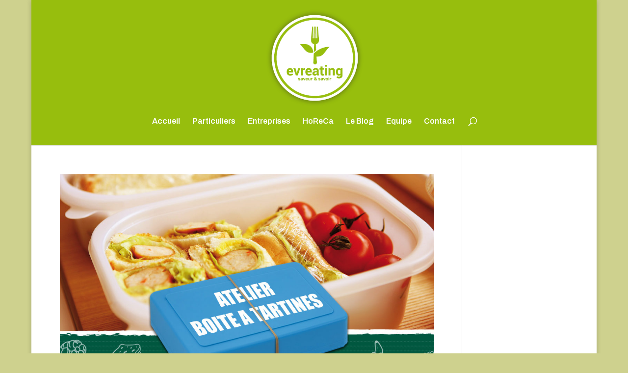

--- FILE ---
content_type: text/html; charset=UTF-8
request_url: https://www.evreating.com/author/chloe/
body_size: 8238
content:
<!DOCTYPE html>
<html lang="fr-FR">
<head>
	<meta charset="UTF-8" />
<meta http-equiv="X-UA-Compatible" content="IE=edge">
	<link rel="pingback" href="https://www.evreating.com/xmlrpc.php" />

	<script type="text/javascript">
		document.documentElement.className = 'js';
	</script>

	<script>var et_site_url='https://www.evreating.com';var et_post_id='0';function et_core_page_resource_fallback(a,b){"undefined"===typeof b&&(b=a.sheet.cssRules&&0===a.sheet.cssRules.length);b&&(a.onerror=null,a.onload=null,a.href?a.href=et_site_url+"/?et_core_page_resource="+a.id+et_post_id:a.src&&(a.src=et_site_url+"/?et_core_page_resource="+a.id+et_post_id))}
</script><title>Evreating | Auteur : Chloé De Smet</title>
<style type="text/css">			.heateorSssInstagramBackground{background:radial-gradient(circle at 30% 107%,#fdf497 0,#fdf497 5%,#fd5949 45%,#d6249f 60%,#285aeb 90%)}
											.heateor_sss_horizontal_sharing .heateorSssSharing,.heateor_sss_standard_follow_icons_container .heateorSssSharing{
							color: #fff;
						border-width: 0px;
			border-style: solid;
			border-color: transparent;
		}
				.heateor_sss_horizontal_sharing .heateorSssTCBackground{
			color:#666;
		}
				.heateor_sss_horizontal_sharing .heateorSssSharing:hover,.heateor_sss_standard_follow_icons_container .heateorSssSharing:hover{
						border-color: transparent;
		}
		.heateor_sss_vertical_sharing .heateorSssSharing,.heateor_sss_floating_follow_icons_container .heateorSssSharing{
							color: #fff;
						border-width: 0px;
			border-style: solid;
			border-color: transparent;
		}
				.heateor_sss_vertical_sharing .heateorSssTCBackground{
			color:#666;
		}
				.heateor_sss_vertical_sharing .heateorSssSharing:hover,.heateor_sss_floating_follow_icons_container .heateorSssSharing:hover{
						border-color: transparent;
		}
		
		@media screen and (max-width:783px) {.heateor_sss_vertical_sharing{display:none!important}}@media screen and (max-width:783px) {.heateor_sss_floating_follow_icons_container{display:none!important}}div.heateor_sss_mobile_footer{display:none;}@media screen and (max-width:783px){i.heateorSssTCBackground{background-color:white!important}div.heateor_sss_bottom_sharing{width:100%!important;left:0!important;}div.heateor_sss_bottom_sharing li{width:20% !important;}div.heateor_sss_bottom_sharing .heateorSssSharing{width: 100% !important;}div.heateor_sss_bottom_sharing div.heateorSssTotalShareCount{font-size:1em!important;line-height:35px!important}div.heateor_sss_bottom_sharing div.heateorSssTotalShareText{font-size:.7em!important;line-height:0px!important}div.heateor_sss_mobile_footer{display:block;height:50px;}.heateor_sss_bottom_sharing{padding:0!important;display:block!important;width: auto!important;bottom:-2px!important;top: auto!important;}.heateor_sss_bottom_sharing .heateor_sss_square_count{line-height: inherit;}.heateor_sss_bottom_sharing .heateorSssSharingArrow{display:none;}.heateor_sss_bottom_sharing .heateorSssTCBackground{margin-right: 1.1em !important}}</style>
<!-- The SEO Framework by Sybre Waaijer -->
<meta property="og:image" content="https://www.evreating.com/wp-content/uploads/2017/10/cropped-Evreating-Logo.png" />
<meta property="og:image:width" content="512" />
<meta property="og:image:height" content="512" />
<meta property="og:locale" content="fr_FR" />
<meta property="og:type" content="profile" />
<meta property="og:title" content="Evreating | Auteur : Chloé De Smet" />
<meta property="og:url" content="https://www.evreating.com/author/chloe/" />
<meta property="og:site_name" content="Evreating" />
<meta property="fb:app_id" content="298706443970035" />
<meta name="twitter:card" content="summary_large_image" />
<meta name="twitter:title" content="Evreating | Auteur : Chloé De Smet" />
<meta name="twitter:image" content="https://www.evreating.com/wp-content/uploads/2017/10/cropped-Evreating-Logo.png" />
<meta name="twitter:image:width" content="512" />
<meta name="twitter:image:height" content="512" />
<link rel="canonical" href="https://www.evreating.com/author/chloe/" />
<link rel="next" href="https://www.evreating.com/author/chloe/page/2/" />
<!-- / The SEO Framework by Sybre Waaijer | 2.87ms meta | 10.66ms boot -->

<link rel='dns-prefetch' href='//s.w.org' />
<link rel="alternate" type="application/rss+xml" title="Evreating &raquo; Flux" href="https://www.evreating.com/feed/" />
<link rel="alternate" type="application/rss+xml" title="Evreating &raquo; Flux des commentaires" href="https://www.evreating.com/comments/feed/" />
<link rel="alternate" type="application/rss+xml" title="Evreating &raquo; Flux des articles écrits par Chloé De Smet" href="https://www.evreating.com/author/chloe/feed/" />
		<script type="text/javascript">
			window._wpemojiSettings = {"baseUrl":"https:\/\/s.w.org\/images\/core\/emoji\/12.0.0-1\/72x72\/","ext":".png","svgUrl":"https:\/\/s.w.org\/images\/core\/emoji\/12.0.0-1\/svg\/","svgExt":".svg","source":{"concatemoji":"https:\/\/www.evreating.com\/wp-includes\/js\/wp-emoji-release.min.js?ver=5.4.18"}};
			/*! This file is auto-generated */
			!function(e,a,t){var n,r,o,i=a.createElement("canvas"),p=i.getContext&&i.getContext("2d");function s(e,t){var a=String.fromCharCode;p.clearRect(0,0,i.width,i.height),p.fillText(a.apply(this,e),0,0);e=i.toDataURL();return p.clearRect(0,0,i.width,i.height),p.fillText(a.apply(this,t),0,0),e===i.toDataURL()}function c(e){var t=a.createElement("script");t.src=e,t.defer=t.type="text/javascript",a.getElementsByTagName("head")[0].appendChild(t)}for(o=Array("flag","emoji"),t.supports={everything:!0,everythingExceptFlag:!0},r=0;r<o.length;r++)t.supports[o[r]]=function(e){if(!p||!p.fillText)return!1;switch(p.textBaseline="top",p.font="600 32px Arial",e){case"flag":return s([127987,65039,8205,9895,65039],[127987,65039,8203,9895,65039])?!1:!s([55356,56826,55356,56819],[55356,56826,8203,55356,56819])&&!s([55356,57332,56128,56423,56128,56418,56128,56421,56128,56430,56128,56423,56128,56447],[55356,57332,8203,56128,56423,8203,56128,56418,8203,56128,56421,8203,56128,56430,8203,56128,56423,8203,56128,56447]);case"emoji":return!s([55357,56424,55356,57342,8205,55358,56605,8205,55357,56424,55356,57340],[55357,56424,55356,57342,8203,55358,56605,8203,55357,56424,55356,57340])}return!1}(o[r]),t.supports.everything=t.supports.everything&&t.supports[o[r]],"flag"!==o[r]&&(t.supports.everythingExceptFlag=t.supports.everythingExceptFlag&&t.supports[o[r]]);t.supports.everythingExceptFlag=t.supports.everythingExceptFlag&&!t.supports.flag,t.DOMReady=!1,t.readyCallback=function(){t.DOMReady=!0},t.supports.everything||(n=function(){t.readyCallback()},a.addEventListener?(a.addEventListener("DOMContentLoaded",n,!1),e.addEventListener("load",n,!1)):(e.attachEvent("onload",n),a.attachEvent("onreadystatechange",function(){"complete"===a.readyState&&t.readyCallback()})),(n=t.source||{}).concatemoji?c(n.concatemoji):n.wpemoji&&n.twemoji&&(c(n.twemoji),c(n.wpemoji)))}(window,document,window._wpemojiSettings);
		</script>
		<meta content="Divi v.4.4.6" name="generator"/><style type="text/css">
img.wp-smiley,
img.emoji {
	display: inline !important;
	border: none !important;
	box-shadow: none !important;
	height: 1em !important;
	width: 1em !important;
	margin: 0 .07em !important;
	vertical-align: -0.1em !important;
	background: none !important;
	padding: 0 !important;
}
</style>
	<link rel='stylesheet' id='wp-block-library-css'  href='https://www.evreating.com/wp-includes/css/dist/block-library/style.min.css?ver=5.4.18' type='text/css' media='all' />
<link rel='stylesheet' id='divi-style-css'  href='https://www.evreating.com/wp-content/themes/Divi/style.css?ver=4.4.6' type='text/css' media='all' />
<link rel='stylesheet' id='heateor_sss_frontend_css-css'  href='https://www.evreating.com/wp-content/plugins/sassy-social-share/public/css/sassy-social-share-public.css?ver=3.3.10' type='text/css' media='all' />
<link rel='stylesheet' id='heateor_sss_sharing_default_svg-css'  href='https://www.evreating.com/wp-content/plugins/sassy-social-share/admin/css/sassy-social-share-svg.css?ver=3.3.10' type='text/css' media='all' />
<link rel='stylesheet' id='dashicons-css'  href='https://www.evreating.com/wp-includes/css/dashicons.min.css?ver=5.4.18' type='text/css' media='all' />
<script type='text/javascript' src='https://www.evreating.com/wp-includes/js/jquery/jquery.js?ver=1.12.4-wp'></script>
<script type='text/javascript' src='https://www.evreating.com/wp-includes/js/jquery/jquery-migrate.min.js?ver=1.4.1'></script>
<script type='text/javascript' src='https://www.evreating.com/wp-content/themes/Divi/core/admin/js/es6-promise.auto.min.js?ver=5.4.18'></script>
<script type='text/javascript'>
/* <![CDATA[ */
var et_core_api_spam_recaptcha = {"site_key":"","page_action":{"action":"atelier_boite_a_tartines_saine"}};
/* ]]> */
</script>
<script type='text/javascript' src='https://www.evreating.com/wp-content/themes/Divi/core/admin/js/recaptcha.js?ver=5.4.18'></script>
<link rel='https://api.w.org/' href='https://www.evreating.com/wp-json/' />
<link rel="EditURI" type="application/rsd+xml" title="RSD" href="https://www.evreating.com/xmlrpc.php?rsd" />
<link rel="wlwmanifest" type="application/wlwmanifest+xml" href="https://www.evreating.com/wp-includes/wlwmanifest.xml" /> 
<meta name="viewport" content="width=device-width, initial-scale=1.0, maximum-scale=1.0, user-scalable=0" /><style type="text/css" id="custom-background-css">
body.custom-background { background-color: #ced18e; }
</style>
	<link rel="icon" href="https://www.evreating.com/wp-content/uploads/2017/10/cropped-Evreating-Logo-32x32.png" sizes="32x32" />
<link rel="icon" href="https://www.evreating.com/wp-content/uploads/2017/10/cropped-Evreating-Logo-192x192.png" sizes="192x192" />
<link rel="apple-touch-icon" href="https://www.evreating.com/wp-content/uploads/2017/10/cropped-Evreating-Logo-180x180.png" />
<meta name="msapplication-TileImage" content="https://www.evreating.com/wp-content/uploads/2017/10/cropped-Evreating-Logo-270x270.png" />
<link rel="stylesheet" id="et-divi-customizer-global-cached-inline-styles" href="https://www.evreating.com/wp-content/et-cache/global/et-divi-customizer-global-17688490483211.min.css" onerror="et_core_page_resource_fallback(this, true)" onload="et_core_page_resource_fallback(this)" /></head>
<body class="archive author author-chloe author-3 custom-background et_pb_button_helper_class et_non_fixed_nav et_show_nav et_primary_nav_dropdown_animation_flip et_secondary_nav_dropdown_animation_fade et_header_style_centered et_pb_footer_columns3 et_boxed_layout et_cover_background et_pb_gutter osx et_pb_gutters3 et_pb_pagebuilder_layout et_smooth_scroll et_right_sidebar et_divi_theme et-db et_minified_css">
	<div id="page-container">

	
	
			<header id="main-header" data-height-onload="236">
			<div class="container clearfix et_menu_container">
							<div class="logo_container">
					<span class="logo_helper"></span>
					<a href="https://www.evreating.com/">
						<img src="http://www.evreating.com/wp-content/uploads/2017/11/Evreating-Ateliers-Culinaires-Formations-Belgique.png" alt="Evreating" id="logo" data-height-percentage="90" />
					</a>
				</div>
							<div id="et-top-navigation" data-height="236" data-fixed-height="40">
											<nav id="top-menu-nav">
													<ul id="top-menu" class="nav">
																	<li ><a href="https://www.evreating.com/">Accueil</a></li>
								
								<li class="page_item page-item-204721 page_item_has_children"><a href="https://www.evreating.com/particuliers/">Particuliers</a>
<ul class='children'>
	<li class="page_item page-item-204725"><a href="https://www.evreating.com/particuliers/animations-culinaires-pour-les-particuliers/">Animations culinaires pour les particuliers</a></li>
	<li class="page_item page-item-204730"><a href="https://www.evreating.com/particuliers/cours-de-cuisine-prives-pour-les-particuliers/">Cours de cuisine privés pour les particuliers</a></li>
	<li class="page_item page-item-204733"><a href="https://www.evreating.com/particuliers/accompagnement-personnalise/">Accompagnement personnalisé</a></li>
	<li class="page_item page-item-204735 page_item_has_children"><a href="https://www.evreating.com/particuliers/chef-a-domicile/">Chef à domicile</a>
	<ul class='children'>
		<li class="page_item page-item-206212"><a href="https://www.evreating.com/particuliers/chef-a-domicile/les-offres-de-chef-a-domicile/">Les offres du Chef</a></li>
	</ul>
</li>
	<li class="page_item page-item-204737"><a href="https://www.evreating.com/particuliers/consultations-dietetiques/">Consultations diététiques</a></li>
	<li class="page_item page-item-204910"><a href="https://www.evreating.com/particuliers/themes-et-tarifs-workshops-et-ateliers-culinaires-pour-particuliers/">Thèmes et tarifs des workshops et ateliers culinaires pour les particuliers</a></li>
</ul>
</li>
<li class="page_item page-item-204691 page_item_has_children"><a href="https://www.evreating.com/entreprises/">Entreprises</a>
<ul class='children'>
	<li class="page_item page-item-204695 page_item_has_children"><a href="https://www.evreating.com/entreprises/workshops-culinaires-pour-entreprises/">Workshops culinaires pour entreprises</a>
	<ul class='children'>
		<li class="page_item page-item-204700"><a href="https://www.evreating.com/entreprises/workshops-culinaires-pour-entreprises/thematiques-des-workshops-pour-les-entreprises/">Thématiques des workshops pour les entreprises</a></li>
	</ul>
</li>
	<li class="page_item page-item-204704"><a href="https://www.evreating.com/entreprises/bien-etre-en-entreprise/">Bien-être en entreprise</a></li>
	<li class="page_item page-item-204707"><a href="https://www.evreating.com/entreprises/conferences-et-tables-rondes-pour-entreprises/">Conférences et tables rondes pour entreprises</a></li>
	<li class="page_item page-item-204710"><a href="https://www.evreating.com/entreprises/creation-de-recettes-pour-entreprises/">Création de recettes pour entreprises</a></li>
	<li class="page_item page-item-204714"><a href="https://www.evreating.com/entreprises/animation-devenements-pour-entreprises/">Animation d’évènements pour entreprises</a></li>
</ul>
</li>
<li class="page_item page-item-204723 page_item_has_children"><a href="https://www.evreating.com/horeca/">HoReCa</a>
<ul class='children'>
	<li class="page_item page-item-204717"><a href="https://www.evreating.com/horeca/formations-pour-les-professionnels-horeca/">Formations pour les professionnels de l&rsquo;HoReCa</a></li>
	<li class="page_item page-item-204858"><a href="https://www.evreating.com/horeca/co-creation-de-recettes-pour-horeca/">Co-création de recettes pour l&rsquo;HoReCa</a></li>
	<li class="page_item page-item-204851"><a href="https://www.evreating.com/horeca/inventaire-des-allergenes-pour-horeca/">Inventaire des allergènes pour l&rsquo;HoReCa</a></li>
	<li class="page_item page-item-204719"><a href="https://www.evreating.com/horeca/validation-de-concept-pour-horeca/">Validation de Concept pour l&rsquo;HoReCa</a></li>
</ul>
</li>
<li class="page_item page-item-204795"><a href="https://www.evreating.com/le-blog/">Le Blog</a></li>
<li class="page_item page-item-204806 page_item_has_children"><a href="https://www.evreating.com/equipe/">Equipe</a>
<ul class='children'>
	<li class="page_item page-item-204810"><a href="https://www.evreating.com/equipe/chloe-de-smet/">Chloé De Smet</a></li>
	<li class="page_item page-item-204812"><a href="https://www.evreating.com/equipe/sebastien-hayot/">Sébastien Hayot</a></li>
</ul>
</li>
<li class="page_item page-item-204803"><a href="https://www.evreating.com/contact/">Contact</a></li>
															</ul>
												</nav>
					
					
					
										<div id="et_top_search">
						<span id="et_search_icon"></span>
					</div>
					
					<div id="et_mobile_nav_menu">
				<div class="mobile_nav closed">
					<span class="select_page">Sélectionner une page</span>
					<span class="mobile_menu_bar mobile_menu_bar_toggle"></span>
				</div>
			</div>				</div> <!-- #et-top-navigation -->
			</div> <!-- .container -->
			<div class="et_search_outer">
				<div class="container et_search_form_container">
					<form role="search" method="get" class="et-search-form" action="https://www.evreating.com/">
					<input type="search" class="et-search-field" placeholder="Rechercher &hellip;" value="" name="s" title="Rechercher:" />					</form>
					<span class="et_close_search_field"></span>
				</div>
			</div>
		</header> <!-- #main-header -->
			<div id="et-main-area">
	
<div id="main-content">
	<div class="container">
		<div id="content-area" class="clearfix">
			<div id="left-area">
		
					<article id="post-207455" class="et_pb_post post-207455 post type-post status-publish format-standard has-post-thumbnail hentry category-ateliers tag-atelier tag-boite-a-tartines tag-brabant-wallon tag-chloe-de-smet tag-enfants tag-evreating tag-lunch tag-waterloo">

											<a class="entry-featured-image-url" href="https://www.evreating.com/atelier-boite-a-tartines-saine/">
								<img src="https://www.evreating.com/wp-content/uploads/2018/08/ATELIER-Boite-à-tartines-1080x628.jpg" alt="Atelier Boîte à Tartines" class="" width='1080' height='675' />							</a>
					
															<h2 class="entry-title"><a href="https://www.evreating.com/atelier-boite-a-tartines-saine/">Atelier Boîte à Tartines</a></h2>
					
					<p class="post-meta"> par <span class="author vcard"><a href="https://www.evreating.com/author/chloe/" title="Articles de Chloé De Smet" rel="author">Chloé De Smet</a></span> | <span class="published">Sep 3, 2018</span> | <a href="https://www.evreating.com/category/ateliers/" rel="category tag">Ateliers</a></p>Ma boîte à tartines! Mercredi 19 septembre 2018 14h00 – 16h00 Chloé, diététicienne gourmande vous propose de la rejoindre pour un atelier ludique parents-enfants. A la recherche de la boîte à tartines saine: Partons ensemble à la recherche des ingrédients les plus...				
					</article> <!-- .et_pb_post -->
			
					<article id="post-207287" class="et_pb_post post-207287 post type-post status-publish format-standard has-post-thumbnail hentry category-recettes tag-allergenes tag-aperitif tag-aquafaba tag-chloe-de-smet tag-coupe-du-monde tag-foot tag-grignoter tag-pois-chiches tag-sante">

											<a class="entry-featured-image-url" href="https://www.evreating.com/le-devils-snack-de-la-coupe-du-monde/">
								<img src="https://www.evreating.com/wp-content/uploads/2018/06/soirée-foot-1080x675.jpg" alt="Le Devils&rsquo; snack de la Coupe du Monde" class="" width='1080' height='675' />							</a>
					
															<h2 class="entry-title"><a href="https://www.evreating.com/le-devils-snack-de-la-coupe-du-monde/">Le Devils&rsquo; snack de la Coupe du Monde</a></h2>
					
					<p class="post-meta"> par <span class="author vcard"><a href="https://www.evreating.com/author/chloe/" title="Articles de Chloé De Smet" rel="author">Chloé De Smet</a></span> | <span class="published">Juin 14, 2018</span> | <a href="https://www.evreating.com/category/recettes/" rel="category tag">Recettes</a></p>Vous n&rsquo;y aurez pas échappé, la Coupe du Monde de foot a débuté ce soir et avec elle ses apéros / plateaux télé festifs. Cela promet un mois riche en rebondissements mais aussi riche en calories! Chloé et Sébastien, toujours là pour vous rendre la cuisine plus...				
					</article> <!-- .et_pb_post -->
			
					<article id="post-207151" class="et_pb_post post-207151 post type-post status-publish format-standard has-post-thumbnail hentry category-recettes tag-chloe-de-smet tag-evreating tag-gaspacho tag-hydratation tag-pasteque tag-recette tag-sebastien-hayot tag-tomate">

											<a class="entry-featured-image-url" href="https://www.evreating.com/gaspacho-rafraichissant-a-la-pasteque/">
								<img src="https://www.evreating.com/wp-content/uploads/2018/05/Evreating-Gaspacho-Pastèque-1080x675.jpeg" alt="Gaspacho rafraîchissant à la pastèque" class="" width='1080' height='675' />							</a>
					
															<h2 class="entry-title"><a href="https://www.evreating.com/gaspacho-rafraichissant-a-la-pasteque/">Gaspacho rafraîchissant à la pastèque</a></h2>
					
					<p class="post-meta"> par <span class="author vcard"><a href="https://www.evreating.com/author/chloe/" title="Articles de Chloé De Smet" rel="author">Chloé De Smet</a></span> | <span class="published">Mai 31, 2018</span> | <a href="https://www.evreating.com/category/recettes/" rel="category tag">Recettes</a></p>Un gaspacho délicieux, original et plein de vitamines, c&rsquo;est pile poile ce qu&rsquo;il nous faut par cette chaleur! Chloé et Sébastien ont choisi de marier la tomate à la pastèque et de rafraîchir le tout avec quelques feuilles de menthe. Le Mot de Chloé Avec la...				
					</article> <!-- .et_pb_post -->
			
					<article id="post-207134" class="et_pb_post post-207134 post type-post status-publish format-standard has-post-thumbnail hentry category-ateliers tag-atelier tag-brabant-wallon tag-canard tag-chloe-de-smet tag-evreating tag-magret-de-canard tag-sebastien-hayot tag-soupe-miso tag-waterloo">

											<a class="entry-featured-image-url" href="https://www.evreating.com/atelier-culinaire-mon-petit-canard/">
								<img src="https://www.evreating.com/wp-content/uploads/2018/05/Evreating-Duck-1080x675.jpg" alt="Atelier Culinaire: Mon Petit Canard!" class="" width='1080' height='675' />							</a>
					
															<h2 class="entry-title"><a href="https://www.evreating.com/atelier-culinaire-mon-petit-canard/">Atelier Culinaire: Mon Petit Canard!</a></h2>
					
					<p class="post-meta"> par <span class="author vcard"><a href="https://www.evreating.com/author/chloe/" title="Articles de Chloé De Smet" rel="author">Chloé De Smet</a></span> | <span class="published">Mai 24, 2018</span> | <a href="https://www.evreating.com/category/ateliers/" rel="category tag">Ateliers</a></p>Mon Petit Canard ! Mardi 12 juin 2018 19H00-21H30 A la demande expresse d&rsquo;un de nos fidèles participants, nous vous proposons un atelier sur le thème du canard. Venez découvrir comment préparer votre canard et réaliser avec nous des recettes saines et...				
					</article> <!-- .et_pb_post -->
			
					<article id="post-207106" class="et_pb_post post-207106 post type-post status-publish format-standard has-post-thumbnail hentry category-actualites category-recettes tag-allergenes tag-cookies tag-evreating tag-sans-gluten tag-vegetarien">

											<a class="entry-featured-image-url" href="https://www.evreating.com/nos-delicieux-cookies-sans-gluten/">
								<img src="https://www.evreating.com/wp-content/uploads/2018/05/Evreating-cookies-1080x675.jpg" alt="Nos Délicieux Cookies Sans Gluten" class="" width='1080' height='675' srcset="https://www.evreating.com/wp-content/uploads/2018/05/Evreating-cookies-1080x675.jpg 1080w, https://www.evreating.com/wp-content/uploads/2018/05/Evreating-cookies-400x250.jpg 400w" sizes="(max-width: 1080px) 100vw, 1080px" />							</a>
					
															<h2 class="entry-title"><a href="https://www.evreating.com/nos-delicieux-cookies-sans-gluten/">Nos Délicieux Cookies Sans Gluten</a></h2>
					
					<p class="post-meta"> par <span class="author vcard"><a href="https://www.evreating.com/author/chloe/" title="Articles de Chloé De Smet" rel="author">Chloé De Smet</a></span> | <span class="published">Mai 18, 2018</span> | <a href="https://www.evreating.com/category/actualites/" rel="category tag">Actualités</a>, <a href="https://www.evreating.com/category/recettes/" rel="category tag">Recettes</a></p>A l&rsquo;occasion de la Journée Mondiale de la Maladie Coeliaque, Chloé et Sébastien vous proposent une recette rapide et délicieuse de cookies sans gluten. Le Mot de Chloé Lorsque l&rsquo;on doit cuisiner sans gluten pour une personne coeliaque, il est primordial de...				
					</article> <!-- .et_pb_post -->
			<div class="pagination clearfix">
	<div class="alignleft"><a href="https://www.evreating.com/author/chloe/page/2/" >&laquo; Entrées précédentes</a></div>
	<div class="alignright"></div>
</div>			</div> <!-- #left-area -->

				<div id="sidebar">
			</div> <!-- end #sidebar -->
		</div> <!-- #content-area -->
	</div> <!-- .container -->
</div> <!-- #main-content -->


	<span class="et_pb_scroll_top et-pb-icon"></span>


			<footer id="main-footer">
				

		
				<div id="footer-bottom">
					<div class="container clearfix">
				<ul class="et-social-icons">


</ul><div id="footer-info">Evreating Copyright © 2017. All Rights Reserved.</div>					</div>	<!-- .container -->
				</div>
			</footer> <!-- #main-footer -->
		</div> <!-- #et-main-area -->


	</div> <!-- #page-container -->

	<!-- Global site tag (gtag.js) - Google Analytics -->
<script async src="https://www.googletagmanager.com/gtag/js?id=UA-110805864-1"></script>
<script>
  window.dataLayer = window.dataLayer || [];
  function gtag(){dataLayer.push(arguments);}
  gtag('js', new Date());

  gtag('config', 'UA-110805864-1');
</script><link rel='stylesheet' id='et-builder-googlefonts-css'  href='https://fonts.googleapis.com/css?family=Abel:regular|Lato:100,100italic,300,300italic,regular,italic,700,700italic,900,900italic|Archivo:regular,italic,500,500italic,600,600italic,700,700italic&#038;subset=latin,latin-ext' type='text/css' media='all' />
<script type='text/javascript' src='https://www.evreating.com/wp-content/themes/Divi/includes/builder/frontend-builder/build/frontend-builder-global-functions.js?ver=4.4.6'></script>
<script type='text/javascript' src='https://www.evreating.com/wp-content/themes/Divi/includes/builder/scripts/ext/jquery.mobile.custom.min.js?ver=4.4.6'></script>
<script type='text/javascript'>
/* <![CDATA[ */
var DIVI = {"item_count":"%d Item","items_count":"%d Items"};
/* ]]> */
</script>
<script type='text/javascript' src='https://www.evreating.com/wp-content/themes/Divi/js/custom.js?ver=4.4.6'></script>
<script type='text/javascript' src='https://www.evreating.com/wp-content/themes/Divi/js/smoothscroll.js?ver=4.4.6'></script>
<script type='text/javascript'>
function heateorSssLoadEvent(e) {var t=window.onload;if (typeof window.onload!="function") {window.onload=e}else{window.onload=function() {t();e()}}};	var heateorSssSharingAjaxUrl = 'https://www.evreating.com/wp-admin/admin-ajax.php', heateorSssCloseIconPath = 'https://www.evreating.com/wp-content/plugins/sassy-social-share/public/../images/close.png', heateorSssPluginIconPath = 'https://www.evreating.com/wp-content/plugins/sassy-social-share/public/../images/logo.png', heateorSssHorizontalSharingCountEnable = 0, heateorSssVerticalSharingCountEnable = 0, heateorSssSharingOffset = -10; var heateorSssMobileStickySharingEnabled = 1;var heateorSssCopyLinkMessage = "Lien copié.";var heateorSssUrlCountFetched = [], heateorSssSharesText = 'Partages', heateorSssShareText = 'Partage';function heateorSssPopup(e) {window.open(e,"popUpWindow","height=400,width=600,left=400,top=100,resizable,scrollbars,toolbar=0,personalbar=0,menubar=no,location=no,directories=no,status")}function heateorSssInitiateFB() {FB.init({appId:"",channelUrl:"",status:!0,cookie:!0,xfbml:!0,version:"v6.0"})}window.fbAsyncInit=function() {heateorSssInitiateFB(),0&&(FB.Event.subscribe("edge.create",function(e) {heateorSsmiMycredPoints("Facebook_like_recommend","",e?e:"")}),FB.Event.subscribe("edge.remove",function(e) {heateorSsmiMycredPoints("Facebook_like_recommend","",e?e:"","Minus point(s) for undoing Facebook like-recommend")}) ),0&&(FB.Event.subscribe("edge.create",function(e) {heateorSsgaSocialPluginsTracking("Facebook","Like",e?e:"")}),FB.Event.subscribe("edge.remove",function(e) {heateorSsgaSocialPluginsTracking("Facebook","Unlike",e?e:"")}) )},function(e) {var n,i="facebook-jssdk",o=e.getElementsByTagName("script")[0];e.getElementById(i)||(n=e.createElement("script"),n.id=i,n.async=!0,n.src="//connect.facebook.net/fr_FR/sdk.js",o.parentNode.insertBefore(n,o) )}(document);;var heateorSssWhatsappShareAPI = "web";
</script>
<script type='text/javascript' src='https://www.evreating.com/wp-content/plugins/sassy-social-share/public/js/sassy-social-share-public.js?ver=3.3.10'></script>
<script type='text/javascript' src='https://www.evreating.com/wp-content/themes/Divi/includes/builder/scripts/ext/jquery.fitvids.js?ver=4.4.6'></script>
<script type='text/javascript' src='https://www.evreating.com/wp-content/themes/Divi/includes/builder/scripts/ext/waypoints.min.js?ver=4.4.6'></script>
<script type='text/javascript' src='https://www.evreating.com/wp-content/themes/Divi/includes/builder/scripts/ext/jquery.magnific-popup.js?ver=4.4.6'></script>
<script type='text/javascript'>
/* <![CDATA[ */
var et_frontend_scripts = {"builderCssContainerPrefix":"#et-boc","builderCssLayoutPrefix":"#et-boc .et-l"};
var et_pb_custom = {"ajaxurl":"https:\/\/www.evreating.com\/wp-admin\/admin-ajax.php","images_uri":"https:\/\/www.evreating.com\/wp-content\/themes\/Divi\/images","builder_images_uri":"https:\/\/www.evreating.com\/wp-content\/themes\/Divi\/includes\/builder\/images","et_frontend_nonce":"e1640865e3","subscription_failed":"Veuillez v\u00e9rifier les champs ci-dessous pour vous assurer que vous avez entr\u00e9 les informations correctes.","et_ab_log_nonce":"4f66040a1a","fill_message":"S'il vous pla\u00eet, remplissez les champs suivants:","contact_error_message":"Veuillez corriger les erreurs suivantes :","invalid":"E-mail non valide","captcha":"Captcha","prev":"Pr\u00e9c\u00e9dent","previous":"Pr\u00e9c\u00e9dente","next":"Prochaine","wrong_captcha":"Vous avez entr\u00e9 le mauvais num\u00e9ro dans le captcha.","wrong_checkbox":"Checkbox","ignore_waypoints":"no","is_divi_theme_used":"1","widget_search_selector":".widget_search","ab_tests":[],"is_ab_testing_active":"","page_id":"207455","unique_test_id":"","ab_bounce_rate":"5","is_cache_plugin_active":"no","is_shortcode_tracking":"","tinymce_uri":""};
var et_pb_box_shadow_elements = [];
var et_pb_motion_elements = {"desktop":[],"tablet":[],"phone":[]};
/* ]]> */
</script>
<script type='text/javascript' src='https://www.evreating.com/wp-content/themes/Divi/includes/builder/frontend-builder/build/frontend-builder-scripts.js?ver=4.4.6'></script>
<script type='text/javascript' src='https://www.evreating.com/wp-content/themes/Divi/core/admin/js/common.js?ver=4.4.6'></script>
<script type='text/javascript' src='https://www.evreating.com/wp-includes/js/wp-embed.min.js?ver=5.4.18'></script>
</body>
</html>
